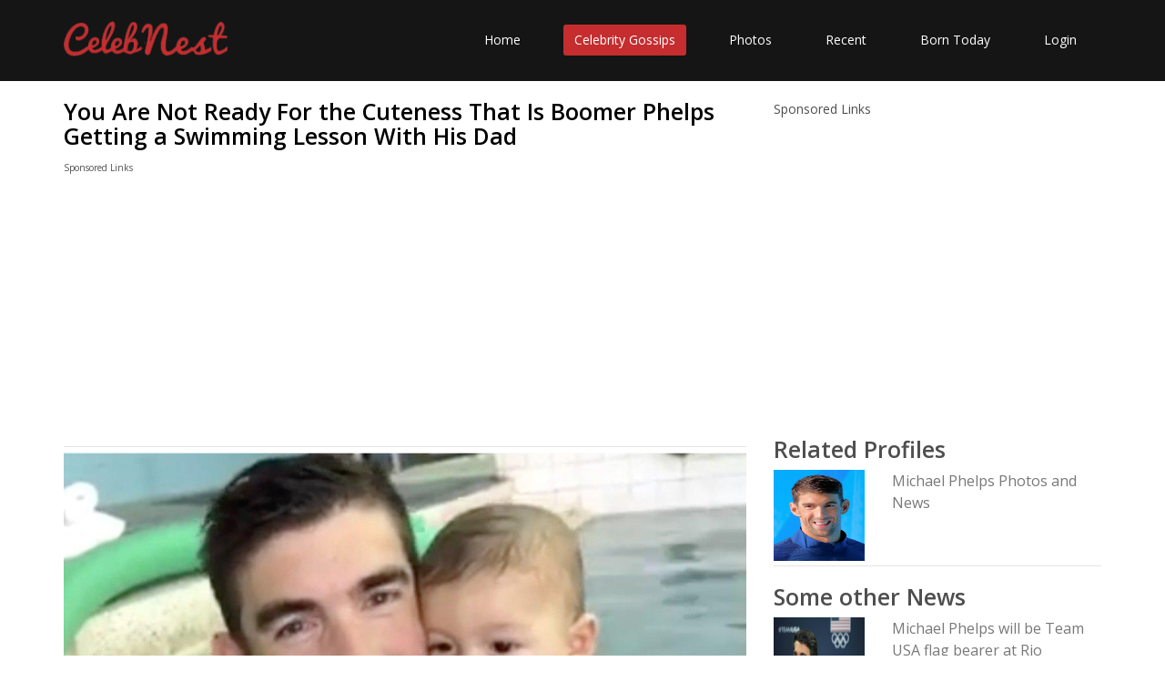

--- FILE ---
content_type: text/html; charset=UTF-8
request_url: https://www.celebnest.com/news/you-are-not-ready-for-the-cuteness-that-/
body_size: 4021
content:
<!DOCTYPE html>
<html lang="en">
<head>
    <meta http-equiv="Content-type" content="text/html; charset=utf-8" />
	<meta name="viewport" content="width=device-width, initial-scale=1.0">
	<title>You Are Not Ready For the Cuteness That Is Boomer Phelps Getting a Swimming Lesson With His Dad | CelebNest</title>
	<meta name="description" content="Posted by Michael Phelps on Monday, November 28, 2016
It seems like Michael Phelps is passing on his swimming gene to his 6-month-old son, Boomer. On">
	<meta name="author" content="CelebNest">
		<meta name="twitter:card" content="photo" />
	<meta name="twitter:site" content="@celeb_nest" />
	<meta name="twitter:description" content="Posted by Michael Phelps on Monday, November 28, 2016
It seems like Michael Phelps is passing on his swimming gene to his 6-month-old son, Boomer. On"/>
	<meta name="twitter:title" content="You Are Not Ready For the Cuteness That Is Boomer Phelps Getting a Swimming Lesson With His Dad"/>
	<meta name="twitter:domain" content="CelebNest"/>
	<meta name="twitter:image:src" content="https://www.celebnest.com/uploads/news/1/you-are-not-ready-for-the-cuteness-that-.jpg"/>
	<meta name="twitter:url" content="https://www.celebnest.com/news/you-are-not-ready-for-the-cuteness-that--14740/"/>
		<meta property="og:url" content="https://www.celebnest.com/news/you-are-not-ready-for-the-cuteness-that--14740/" />
	<meta property="og:image" content="https://www.celebnest.com/uploads/news/1/you-are-not-ready-for-the-cuteness-that-.jpg" />
	<meta property="og:title" ontent="You Are Not Ready For the Cuteness That Is Boomer Phelps Getting a Swimming Lesson With His Dad" />
	<meta property="og:description" content="Posted by Michael Phelps on Monday, November 28, 2016
It seems like Michael Phelps is passing on his swimming gene to his 6-month-old son, Boomer. On" />
		<!-- core CSS -->
	<link rel="canonical" href="https://www.celebnest.com/news/you-are-not-ready-for-the-cuteness-that--14740/" />
	<link href="https://www.celebnest.com/css/bootstrap.min.css" rel="stylesheet">
	<link href="https://www.celebnest.com/css/font-awesome.min.css" rel="stylesheet">
	<link href="https://www.celebnest.com/css/animate.min.css" rel="stylesheet">
	<link href="https://www.celebnest.com/css/main-1.css" rel="stylesheet">
	<link href="https://www.celebnest.com/css/responsive.css" rel="stylesheet">
	<link href="https://www.celebnest.com/css/style.css?r=1769703154" rel="stylesheet">
	<script src="https://www.celebnest.com/js/jquery.js"></script>
	<!--[if lt IE 9]>
	<script src="js/html5shiv.js"></script>
	<script src="js/respond.min.js"></script>
	<![endif]-->
	<link rel="shortcut icon" href="https://www.celebnest.com/images/ico/favicon.ico">
	<script>
		(function(i,s,o,g,r,a,m){i['GoogleAnalyticsObject']=r;i[r]=i[r]||function(){
				(i[r].q=i[r].q||[]).push(arguments)},i[r].l=1*new Date();a=s.createElement(o),
			m=s.getElementsByTagName(o)[0];a.async=1;a.src=g;m.parentNode.insertBefore(a,m)
		})(window,document,'script','//www.google-analytics.com/analytics.js','ga');

		ga('create', 'UA-71731048-1', 'auto');
		ga('send', 'pageview');

	</script>
	<script async src="https://www.googletagmanager.com/gtag/js?id=G-VPPQ3VR3K4"></script>
	<script>
	window.dataLayer = window.dataLayer || [];
	function gtag(){dataLayer.push(arguments);}
	gtag('js', new Date());

	gtag('config', 'G-VPPQ3VR3K4');
	</script>

		<script type='text/javascript' src='https://platform-api.sharethis.com/js/sharethis.js#property=596362a033add90011bd1e89&product=sticky-share-buttons' async='async'></script>
			<script async src="//pagead2.googlesyndication.com/pagead/js/adsbygoogle.js"></script>
	<script>
	  (adsbygoogle = window.adsbygoogle || []).push({
		google_ad_client: "ca-pub-1629019851535132",
		enable_page_level_ads: true
	  });
	</script>
	</head><!--/head-->

<body class="homepage">

<header id="header">

	<nav class="navbar navbar-inverse" role="banner">
		<div class="container">
			<div class="navbar-header">
				<button type="button" class="navbar-toggle" data-toggle="collapse" data-target=".navbar-collapse">
					<span class="sr-only">Toggle navigation</span>
					<span class="icon-bar"></span>
					<span class="icon-bar"></span>
					<span class="icon-bar"></span>
				</button>
				<a class="navbar-brand" href="https://www.celebnest.com/"><img src="https://www.celebnest.com/images/logo.png" class= "logo" alt="CelebNest Celebrity Gossips"></a>
			</div>

			<div class="collapse navbar-collapse navbar-right">
				<ul class="nav navbar-nav">
					<li class=""><a href="https://www.celebnest.com/">Home</a></li>
					<li class="active"><a href="https://www.celebnest.com/celebrity-gossips/">Celebrity Gossips</a></li>
					<li class=""><a href="https://www.celebnest.com/celebrity-photos/">Photos</a></li>
					<li class=""><a href="https://www.celebnest.com/new/">Recent</a></li>
					<li class=""><a href="https://www.celebnest.com/celebrity-birthdays/date/january29/">Born Today</a></li>
											<li class=""><a href="https://www.celebnest.com/login/" rel="nofollow">Login</a></li>
									</ul>
			</div>
		</div><!--/.container-->
	</nav><!--/nav-->

</header><!--/header-->
    <div class="container">
        <div class="container-wrap">
            <div class="row">
                <div class="col-xs-12 col-sm-12 col-md-8 col-lg-8">
                    <article class="full-article">
                        <h1>You Are Not Ready For the Cuteness That Is Boomer Phelps Getting a Swimming Lesson With His Dad</h1>
                        <div class="row">
				<div class="container ads col-xs-12 col-sm-12 col-md-12 col-lg-12">
					<p>Sponsored Links</p>
											<script async src="//pagead2.googlesyndication.com/pagead/js/adsbygoogle.js"></script>
						<!-- celebnest top -->
						<ins class="adsbygoogle"
							 style="display:block"
							 data-ad-client="ca-pub-1629019851535132"
							 data-ad-slot="3188091205"
							 data-ad-format="auto"></ins>
						<script>
							(adsbygoogle = window.adsbygoogle || []).push({});
						</script>
									</div>
			</div>
                        <hr />
                                                    <img src="https://www.celebnest.com/uploads/news/1/you-are-not-ready-for-the-cuteness-that-.jpg" alt="You Are Not Ready For the Cuteness That Is Boomer Phelps Getting a Swimming Lesson With His Dad" />
                                                <p class="content f-18 m-t-20 m-b-20">Posted by Michael Phelps on Monday, November 28, 2016It seems like Michael Phelps is passing on his swimming gene to his 6-month-old son, Boomer. On                            ....</p><p>Read full article <a href="http://www.popsugar.com/celebrity/Michael-Phelps-Swimming-Boomer-Video-November-2016-42781932" target="_blank" rel="nofollow">here</a></p>
                    </article>
			<div class="row">
				<div class="col-xs-12 col-sm-12 col-md-12 col-lg-12">
					<div class="top-content">
						<p><b>Posted By:</b> <?echo ($pageData['source'] != "") ? get_domain($pageData['source']) : "CelebNest Staff"?></p>
						<p><b>Date Posted:</b> Mon, 5 Dec 2016, 03:42 am</p>
						<p><b>Tags:</b> <a href="https://www.celebnest.com/topics/Michael-Phelps/" class="topics">Michael Phelps</a></p>
					</div>
				</div>
				<div class="col-xs-12 col-sm-12 col-md-12 col-lg-12">
<p>Sponsored Links</p>
<script async src="//pagead2.googlesyndication.com/pagead/js/adsbygoogle.js"></script>
<ins class="adsbygoogle"
     style="display:block"
     data-ad-format="autorelaxed"
     data-ad-client="ca-pub-1629019851535132"
     data-ad-slot="6441237207"></ins>
<script>
     (adsbygoogle = window.adsbygoogle || []).push({});
</script>
</div>
							</div>
                    
                    <div id="disqus_thread"></div>
                    <script>
                        /**
                         * RECOMMENDED CONFIGURATION VARIABLES: EDIT AND UNCOMMENT THE SECTION BELOW TO INSERT DYNAMIC VALUES FROM YOUR PLATFORM OR CMS.
                         * LEARN WHY DEFINING THESE VARIABLES IS IMPORTANT: https://disqus.com/admin/universalcode/#configuration-variables
                         */

                        var disqus_config = function () {
                            this.page.url = "https://www.celebnest.com/news/you-are-not-ready-for-the-cuteness-that-/"; // Replace PAGE_URL with your page's canonical URL variable
                            this.page.identifier = "news-14740"; // Replace PAGE_IDENTIFIER with your page's unique identifier variable
                        };

                        (function() { // DON'T EDIT BELOW THIS LINE
                            var d = document, s = d.createElement('script');

                            s.src = '//celebnest.disqus.com/embed.js';

                            s.setAttribute('data-timestamp', +new Date());
                            (d.head || d.body).appendChild(s);
                        })();
                    </script>
                </div>
                <div class="col-xs-12 col-sm-12 col-md-4 col-lg-4">
                    <div class="sidebar">
                        <p>Sponsored Links</p>
                                                    <script async src="//pagead2.googlesyndication.com/pagead/js/adsbygoogle.js"></script>
                            <!-- celebnest sidebar -->
                            <ins class="adsbygoogle"
                                 style="display:block"
                                 data-ad-client="ca-pub-1629019851535132"
                                 data-ad-slot="5862356005"
                                 data-ad-format="auto"></ins>
                            <script>
                                (adsbygoogle = window.adsbygoogle || []).push({});
                            </script>
                                            </div>
                    <div class="sidebar">
                        <div class="celebsSugg" style="display:none;">
                            <h2>Related Profiles</h2>
                            <div class="celebrities"></div>
                        </div>
                        <h2>Some other News</h2>
                                                    <div class="row">
                                <div class="col-xs-12 col-sm-12 col-md-4 col-lg-4">
                                    <img src="https://www.celebnest.com/uploads/news/1/michael-phelps-will-be-team-usa-flag-bea.jpg" alt="Michael Phelps will be Team USA flag bearer at Rio Opening Ceremony" />
                                                                    </div>
                                <div class="col-xs-12 col-sm-12 col-md-8 col-lg-8">
                                                                    <a href="https://www.celebnest.com/news/michael-phelps-will-be-team-usa-flag-bea/"><h3>Michael Phelps will be Team USA flag bearer at Rio Opening Ceremony</h3></a>
                                </div>
                            </div>
                            <hr />
                                                    <div class="row">
                                <div class="col-xs-12 col-sm-12 col-md-4 col-lg-4">
                                    <img src="https://www.celebnest.com/uploads/news/2/1518640724_1920658336.jpg" alt="Michael Phelps and His Wife Nicole Just Welcomed a Baby Boy" />
                                                                    </div>
                                <div class="col-xs-12 col-sm-12 col-md-8 col-lg-8">
                                                                    <a href="https://www.celebnest.com/news/michael-phelps-and-his-wife-nicole-just-/"><h3>Michael Phelps and His Wife Nicole Just Welcomed a Baby Boy</h3></a>
                                </div>
                            </div>
                            <hr />
                                                    <div class="row">
                                <div class="col-xs-12 col-sm-12 col-md-4 col-lg-4">
                                    <img src="https://www.celebnest.com/uploads/news/1/michael-phelps-has-the-best-reaction-to-.png" alt="Michael Phelps Has the Best Reaction to Jimmy Fallon's Hilarious Ryan Lochte Impersonation" />
                                                                    </div>
                                <div class="col-xs-12 col-sm-12 col-md-8 col-lg-8">
                                                                    <a href="https://www.celebnest.com/news/michael-phelps-has-the-best-reaction-to-/"><h3>Michael Phelps Has the Best Reaction to Jimmy Fallon's Hilarious Ryan Lochte Impersonation</h3></a>
                                </div>
                            </div>
                            <hr />
                                                        <div class="row">
                                    <div class="col-xs-12 col-sm-12 col-md-4 col-lg-4">
                                        <img src="https://www.celebnest.com/uploads/news/1/901418028justin-timberlake-assures-fans-there-won.jpg" alt="Justin Timberlake Assures Fans There Won't Be a Repeat of "Nipplegate" at the Super Bowl" />
                                                                            </div>
                                    <div class="col-xs-12 col-sm-12 col-md-8 col-lg-8">
                                                                            <a href="https://www.celebnest.com/news/justin-timberlake-assures-fans-there-won/"><h3>Justin Timberlake Assures Fans There Won't Be a Repeat of "Nipplegate" at the Super Bowl</h3></a>
                                    </div>
                                </div>
                                <hr />
                                                            <div class="row">
                                    <div class="col-xs-12 col-sm-12 col-md-4 col-lg-4">
                                        <img src="https://www.celebnest.com/uploads/news/1/ben-affleck-being-batman-isnt-a-comfo.jpg" alt="Ben Affleck: Being Batman Isn't a Comfortable Job" />
                                                                            </div>
                                    <div class="col-xs-12 col-sm-12 col-md-8 col-lg-8">
                                                                            <a href="https://www.celebnest.com/news/ben-affleck-being-batman-isnt-a-comfo/"><h3>Ben Affleck: Being Batman Isn't a Comfortable Job</h3></a>
                                    </div>
                                </div>
                                <hr />
                                                            <div class="row">
                                    <div class="col-xs-12 col-sm-12 col-md-4 col-lg-4">
                                        <img src="https://www.celebnest.com/uploads/news/1/blac-chyna-updates-fans-on-her-weightlo.jpg" alt="Blac Chyna Updates Fans on Her Weight-Loss Journey Two Weeks After Giving Birth to Dream Kardashian" />
                                                                            </div>
                                    <div class="col-xs-12 col-sm-12 col-md-8 col-lg-8">
                                                                            <a href="https://www.celebnest.com/news/blac-chyna-updates-fans-on-her-weightlo/"><h3>Blac Chyna Updates Fans on Her Weight-Loss Journey Two Weeks After Giving Birth to Dream Kardashian</h3></a>
                                    </div>
                                </div>
                                <hr />
                                                </div>

                </div>
            </div>
        </div>
    </div>
    <footer id="footer" class="midnight-blue">
        <div class="container">
            <div class="row">
                <div class="col-sm-6">
                    &copy; 2026 <a href="https://www.celebnest.com/" title="Celebrity Gossips, Celebrity News, Entertainment News">CelebNest.com</a>. All Rights Reserved.
                </div>
                <div class="col-sm-6">
                    <ul class="pull-right">
                        <li><a href="https://www.celebnest.com/contact/" rel="nofollow">Contact Us</a></li>
                        <li><a href="https://www.celebnest.com/privacy-policy/" rel="nofollow">Privacy Ploicy</a></li>
                        <li><a href="https://www.celebnest.com/terms-and-conditions/" rel="nofollow">Terms</a></li>
                        <li><a href="https://www.celebnest.com/removal-request/" rel="nofollow">Removal Request</a></li>
                    </ul>
                </div>
            </div>
        </div>
    </footer><!--/#footer-->
    <script src="https://www.celebnest.com/js/bootstrap.min.js"></script>
    <script src="https://www.celebnest.com/js/jquery.isotope.min.js"></script>
    <script src="https://www.celebnest.com/js/scripts.js"></script>
    <script src="https://www.celebnest.com/js/wow.min.js"></script>
<script defer src="https://static.cloudflareinsights.com/beacon.min.js/vcd15cbe7772f49c399c6a5babf22c1241717689176015" integrity="sha512-ZpsOmlRQV6y907TI0dKBHq9Md29nnaEIPlkf84rnaERnq6zvWvPUqr2ft8M1aS28oN72PdrCzSjY4U6VaAw1EQ==" data-cf-beacon='{"version":"2024.11.0","token":"493d32987cfc4d408e6698de76c32acf","r":1,"server_timing":{"name":{"cfCacheStatus":true,"cfEdge":true,"cfExtPri":true,"cfL4":true,"cfOrigin":true,"cfSpeedBrain":true},"location_startswith":null}}' crossorigin="anonymous"></script>
</body>
</html>
<script>
$( document ).ready(function() {
    var request = $.ajax({
      url: "https://www.celebnest.com/sidebar/",
      method: "POST",
      data: { cmd : 'getNewsCelebs', tags : 'Michael Phelps' },
      dataType: "json"
    });
     
    request.done(function( msg ) {
        $(".celebsSugg").show();  
      $(".celebrities").html(msg.content);
    });
});
</script>

--- FILE ---
content_type: text/html; charset=UTF-8
request_url: https://www.celebnest.com/sidebar/
body_size: -80
content:
{"content":"<div class=\"row\"><div class=\"col-xs-6 col-sm-6 col-md-4 col-lg-4\"><a href=\"https:\/\/www.celebnest.com\/celebrity\/1221-michael-phelps\/\" title=\"Michael PhelpsProfile, Photos, News and Bio\"><img src=\"https:\/\/www.celebnest.com\/uploads\/celebs\/1\/michael_phelps.jpg\" alt=\"Michael PhelpsProfile, Photos, News and Bio\" \/><\/a><\/div><div class=\"col-xs-6 col-sm-6 col-md-8 col-lg-8\"><a href=\"https:\/\/www.celebnest.com\/celebrity\/1221-michael-phelps\/\" title=\"Michael PhelpsProfile, Photos, News and Bio\"><h3>Michael Phelps Photos and News<\/h3><\/a><\/div><\/div><hr \/>","response":0}

--- FILE ---
content_type: text/html; charset=utf-8
request_url: https://www.google.com/recaptcha/api2/aframe
body_size: 269
content:
<!DOCTYPE HTML><html><head><meta http-equiv="content-type" content="text/html; charset=UTF-8"></head><body><script nonce="3QcCxci3Ck0C34-V_4VZXA">/** Anti-fraud and anti-abuse applications only. See google.com/recaptcha */ try{var clients={'sodar':'https://pagead2.googlesyndication.com/pagead/sodar?'};window.addEventListener("message",function(a){try{if(a.source===window.parent){var b=JSON.parse(a.data);var c=clients[b['id']];if(c){var d=document.createElement('img');d.src=c+b['params']+'&rc='+(localStorage.getItem("rc::a")?sessionStorage.getItem("rc::b"):"");window.document.body.appendChild(d);sessionStorage.setItem("rc::e",parseInt(sessionStorage.getItem("rc::e")||0)+1);localStorage.setItem("rc::h",'1769703157218');}}}catch(b){}});window.parent.postMessage("_grecaptcha_ready", "*");}catch(b){}</script></body></html>

--- FILE ---
content_type: text/css
request_url: https://www.celebnest.com/css/style.css?r=1769703154
body_size: 1272
content:
h1{
	color:black;
	font-size:25px;
}
h2{
	font-size:25px;
	line-height:25px;
}
.home-heading h2{
	margin-top: 27px;
}
.portfolio-items{
	margin-left: 15px;
}

.clients-comments h3 {
	padding: 0 5px;
	color:white;
	margin-top: 20px;
}
.clients-comments h4 {
    font-size: 13px;
    color:white;
	margin-top:10px
}
.service-item{
	padding:10px 0px;
}
.clients-comments{
	margin-bottom:0px;
}
.sponsored p, .sponsored-2 p{
font-size:12px;
}
.sponsored {
	margin-top:5px;
	padding:10px;
}
.sponsored-2{
	margin-top:10px;
	padding:10px;
}
.clients-comments {
    background-position: center 85px;
}
.clients-comments img{
width:150px;
height:150px;
}

.widget{
margin-bottom:10px;
}
.sidebar-gallery img{
    width: 90px;
    height: 80px;
    border-radius: 5px;
}
.recent-work-wrap {
    height: 200px;
    margin: 5px;
}
.home-news{
    padding-right: 5px;
    padding-left: 5px;
  }
.recent-work-wrap img {
    height: 100%;
}
.recent-work-wrap .recent-work-inner h3 a {
    font-size: 16px;
}
.recent-work-wrap .overlay {
    padding: 15px;
}
.r-m-l-20{
margin-left:-20px;
}
.r-m-l-30{
margin-left:-30px;
}
.m-l-20{
margin-left:20px;
}
.m-l-30{
margin-left:30px;
}
.bg-pages {
    min-height: 470px;
}

.single_post img {
    width: 90px;
    height: 65px;
}
.sidebar img{
width: 100px;
height: 100px;
}
.sidebar h3{
font-size:16px;
margin: 0px;
}

.full-article img{
max-width:100%;
min-height:200px;
}

.sidebar-image{
min-height:50px!important;
}

.full-article .top-content p {
    margin: 0;
    font-size: 12px;
    padding: 0;
}

.sidebar {
    padding: 20px 0px;
}

.clear-all{
clear:both;
}
.search-result-sidebar h2{
font-size:16px;
}
.search-result-sidebar img{
max-width:90%;
}


.social-icons{
margin-top:20px;
}
.social-icons img{
max-width:50px;
}
.ads p{
font-size:10px;
}

img .logo, .logo{
width: 180px !important;
}

.celeb-h2 {
    margin: 0;
    margin-bottom: 10px;
    font-size: 20px;
    line-height: 10px;
}
.celeb-h3{
    display: inline;
    font-weight: bold;
    font-size: 15px;
}

.celeb-share img {
    width: 30px !important;
    min-height: 30px !important;
    border-radius: 5px;
    margin-bottom: 20px;
}

@media (min-width: 320px) and (max-width: 640px) {
.celeb-image{
height:300px;
}

iframe{
max-width : 90%!important;
}
.recent-work-wrap {
    width: 100%;
    height: 230px;
    padding: 10px 0px;
}

.sidebar-gallery h3 {
    padding: 0;
    margin: 0;
    margin-top: 0px;
    position: absolute;
    margin-top: 200px;
    font-size: 14px;
    text-transform: none;
    font-weight: 600;
}

.recent-work-wrap h4{
    padding: 0;
    margin: 0;
    margin-top: 0px;
    position: absolute;
    margin-top: 10px;
}

.recent-work-wrap img {
    height: 80%;
}

img .logo, .logo{
width: 160px !important;
margin-top: -20px;
}

h1{
font-size:20px;
}
.sidebar h3{
font-size:15px;
}
.sidebar img {
width: 120px;
height: 120px;
float:left;
padding-right: 10px;
}

.sidebar-gallery img{
	width: 100%;
	height: auto;
	padding:5px;
	border-radius: 5px;
}

.mobile-clear-all{
clear:both;
}
.clear-all{
clear:none;
}

.home-posts p{
    font-size: 11px;
}

.home-gallery {
    max-height: 200px;
    overflow: hidden;
    margin: 0px !important;
    margin-bottom: 50px !important;
}
}


input.search-btn {
    background-image: url("../images/search_icon.png");
    position: absolute;
    margin-top: -34px;
    background-repeat: no-repeat;
    width: 20px;
    border: none;
    margin-left: 86%;
    background-color: white;
    height: 20px;
    text-indent: -500px;
}

.search_box {
    background-image: none !important;
}

.country-born h2{
    font-size: 13px;
    font-weight: normal;
    margin: 0px;
}

.country-born h3{
    font-size: 13px;
    font-weight: normal;
    margin: 1px;
}
.country-born div {
    margin: 0px;
}

.celeb-wall .blog-content img{
width: 110px;
height: 100px;
min-height: 100px;
float: left;
padding-right: 10px;
}
.celeb-wall .blog-content h2{
margin-top: 0px;
font-size: 20px;
}

@media only screen and (max-device-width: 480px) {
.celeb-wall .blog-content h2{
font-size: 15px;
}
}

.modal-footer .btn-primary {
    padding: 6px 12px;
    margin-top: 0px;
}


@media (max-width: 640px) and (min-width: 320px){
.full-article h3 {
	font-size: 15px;
	line-height: 18px;
}

.full-article h2 {
	font-size: 18px;
	line-height: 18px;
}
.celeb-image{
	height:200px;
	width:200px;
}

.current-date img{
	width:150px;
	height:150px;
}
.img-responsive{
	height:150px;
	width:150px;
}
.full-article img {
	max-width: 100%;
	min-height: 150px;
}
}

.posts .col-md-6{ height:350px;} 
.blog-content img.img-blog{ height:250px;}

hr {margin: 5px 0px;}
#allcelebs h2 {font-size: 20px;}
#allcelebs img {width: 90%;height: 200px;}
#allcelebs p {margin: 0;}
.posts h3 {font-size: 13px;font-weight: 100;line-height: 15px;height: 45px;overflow: hidden;}
#showVideo .modal-footer {padding: 9px 10px 10px;margin-top: 0px;}
#showVideo .modal-body {padding: 10px;}
#showVideo .modal-header {padding: 10px;}
#showVideo .popup-embed { max-width: 100% !important;width: 100% !important;height: 300px;border: none;}
@media (min-width: 768px){ #showVideo .popup-embed {height: 415px;}}
#video-content .show-yt {cursor: pointer;}
#video-content h4 {font-size:12px;font-weight:100;height:40px;overflow:hidden;line-height:14px;}
.c-posts img { max-height:250px;}

.akslinks {
    display: none !important;
    visibility: hidden !important;
}

.hbds {
    min-height: 270px;
}

.clients-comments h4 {
  max-height: 45px;
  overflow: hidden;
}

.clients-comments h3 {
    max-height: 30px;
    overflow: hidden;
}

@media (max-width: 640px) {
    .home-heading h2 {
        display: none;
    }
}













